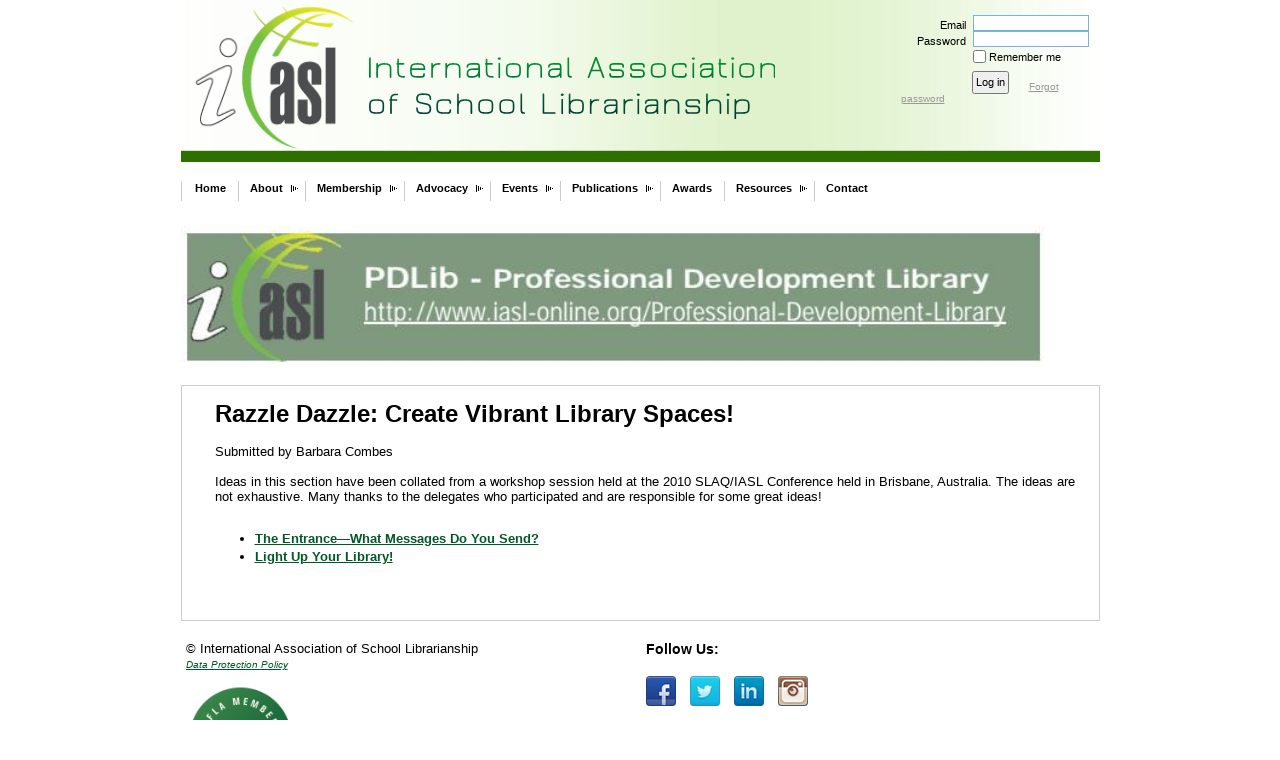

--- FILE ---
content_type: text/html; charset=utf-8
request_url: https://www.google.com/recaptcha/api2/anchor?ar=1&k=6LfmM_UhAAAAAJSHT-BwkAlQgN0mMViOmaK7oEIV&co=aHR0cHM6Ly9pYXNsLW9ubGluZS5vcmc6NDQz&hl=en&v=PoyoqOPhxBO7pBk68S4YbpHZ&theme=light&size=invisible&anchor-ms=20000&execute-ms=30000&cb=eecw2cwjdkv1
body_size: 49547
content:
<!DOCTYPE HTML><html dir="ltr" lang="en"><head><meta http-equiv="Content-Type" content="text/html; charset=UTF-8">
<meta http-equiv="X-UA-Compatible" content="IE=edge">
<title>reCAPTCHA</title>
<style type="text/css">
/* cyrillic-ext */
@font-face {
  font-family: 'Roboto';
  font-style: normal;
  font-weight: 400;
  font-stretch: 100%;
  src: url(//fonts.gstatic.com/s/roboto/v48/KFO7CnqEu92Fr1ME7kSn66aGLdTylUAMa3GUBHMdazTgWw.woff2) format('woff2');
  unicode-range: U+0460-052F, U+1C80-1C8A, U+20B4, U+2DE0-2DFF, U+A640-A69F, U+FE2E-FE2F;
}
/* cyrillic */
@font-face {
  font-family: 'Roboto';
  font-style: normal;
  font-weight: 400;
  font-stretch: 100%;
  src: url(//fonts.gstatic.com/s/roboto/v48/KFO7CnqEu92Fr1ME7kSn66aGLdTylUAMa3iUBHMdazTgWw.woff2) format('woff2');
  unicode-range: U+0301, U+0400-045F, U+0490-0491, U+04B0-04B1, U+2116;
}
/* greek-ext */
@font-face {
  font-family: 'Roboto';
  font-style: normal;
  font-weight: 400;
  font-stretch: 100%;
  src: url(//fonts.gstatic.com/s/roboto/v48/KFO7CnqEu92Fr1ME7kSn66aGLdTylUAMa3CUBHMdazTgWw.woff2) format('woff2');
  unicode-range: U+1F00-1FFF;
}
/* greek */
@font-face {
  font-family: 'Roboto';
  font-style: normal;
  font-weight: 400;
  font-stretch: 100%;
  src: url(//fonts.gstatic.com/s/roboto/v48/KFO7CnqEu92Fr1ME7kSn66aGLdTylUAMa3-UBHMdazTgWw.woff2) format('woff2');
  unicode-range: U+0370-0377, U+037A-037F, U+0384-038A, U+038C, U+038E-03A1, U+03A3-03FF;
}
/* math */
@font-face {
  font-family: 'Roboto';
  font-style: normal;
  font-weight: 400;
  font-stretch: 100%;
  src: url(//fonts.gstatic.com/s/roboto/v48/KFO7CnqEu92Fr1ME7kSn66aGLdTylUAMawCUBHMdazTgWw.woff2) format('woff2');
  unicode-range: U+0302-0303, U+0305, U+0307-0308, U+0310, U+0312, U+0315, U+031A, U+0326-0327, U+032C, U+032F-0330, U+0332-0333, U+0338, U+033A, U+0346, U+034D, U+0391-03A1, U+03A3-03A9, U+03B1-03C9, U+03D1, U+03D5-03D6, U+03F0-03F1, U+03F4-03F5, U+2016-2017, U+2034-2038, U+203C, U+2040, U+2043, U+2047, U+2050, U+2057, U+205F, U+2070-2071, U+2074-208E, U+2090-209C, U+20D0-20DC, U+20E1, U+20E5-20EF, U+2100-2112, U+2114-2115, U+2117-2121, U+2123-214F, U+2190, U+2192, U+2194-21AE, U+21B0-21E5, U+21F1-21F2, U+21F4-2211, U+2213-2214, U+2216-22FF, U+2308-230B, U+2310, U+2319, U+231C-2321, U+2336-237A, U+237C, U+2395, U+239B-23B7, U+23D0, U+23DC-23E1, U+2474-2475, U+25AF, U+25B3, U+25B7, U+25BD, U+25C1, U+25CA, U+25CC, U+25FB, U+266D-266F, U+27C0-27FF, U+2900-2AFF, U+2B0E-2B11, U+2B30-2B4C, U+2BFE, U+3030, U+FF5B, U+FF5D, U+1D400-1D7FF, U+1EE00-1EEFF;
}
/* symbols */
@font-face {
  font-family: 'Roboto';
  font-style: normal;
  font-weight: 400;
  font-stretch: 100%;
  src: url(//fonts.gstatic.com/s/roboto/v48/KFO7CnqEu92Fr1ME7kSn66aGLdTylUAMaxKUBHMdazTgWw.woff2) format('woff2');
  unicode-range: U+0001-000C, U+000E-001F, U+007F-009F, U+20DD-20E0, U+20E2-20E4, U+2150-218F, U+2190, U+2192, U+2194-2199, U+21AF, U+21E6-21F0, U+21F3, U+2218-2219, U+2299, U+22C4-22C6, U+2300-243F, U+2440-244A, U+2460-24FF, U+25A0-27BF, U+2800-28FF, U+2921-2922, U+2981, U+29BF, U+29EB, U+2B00-2BFF, U+4DC0-4DFF, U+FFF9-FFFB, U+10140-1018E, U+10190-1019C, U+101A0, U+101D0-101FD, U+102E0-102FB, U+10E60-10E7E, U+1D2C0-1D2D3, U+1D2E0-1D37F, U+1F000-1F0FF, U+1F100-1F1AD, U+1F1E6-1F1FF, U+1F30D-1F30F, U+1F315, U+1F31C, U+1F31E, U+1F320-1F32C, U+1F336, U+1F378, U+1F37D, U+1F382, U+1F393-1F39F, U+1F3A7-1F3A8, U+1F3AC-1F3AF, U+1F3C2, U+1F3C4-1F3C6, U+1F3CA-1F3CE, U+1F3D4-1F3E0, U+1F3ED, U+1F3F1-1F3F3, U+1F3F5-1F3F7, U+1F408, U+1F415, U+1F41F, U+1F426, U+1F43F, U+1F441-1F442, U+1F444, U+1F446-1F449, U+1F44C-1F44E, U+1F453, U+1F46A, U+1F47D, U+1F4A3, U+1F4B0, U+1F4B3, U+1F4B9, U+1F4BB, U+1F4BF, U+1F4C8-1F4CB, U+1F4D6, U+1F4DA, U+1F4DF, U+1F4E3-1F4E6, U+1F4EA-1F4ED, U+1F4F7, U+1F4F9-1F4FB, U+1F4FD-1F4FE, U+1F503, U+1F507-1F50B, U+1F50D, U+1F512-1F513, U+1F53E-1F54A, U+1F54F-1F5FA, U+1F610, U+1F650-1F67F, U+1F687, U+1F68D, U+1F691, U+1F694, U+1F698, U+1F6AD, U+1F6B2, U+1F6B9-1F6BA, U+1F6BC, U+1F6C6-1F6CF, U+1F6D3-1F6D7, U+1F6E0-1F6EA, U+1F6F0-1F6F3, U+1F6F7-1F6FC, U+1F700-1F7FF, U+1F800-1F80B, U+1F810-1F847, U+1F850-1F859, U+1F860-1F887, U+1F890-1F8AD, U+1F8B0-1F8BB, U+1F8C0-1F8C1, U+1F900-1F90B, U+1F93B, U+1F946, U+1F984, U+1F996, U+1F9E9, U+1FA00-1FA6F, U+1FA70-1FA7C, U+1FA80-1FA89, U+1FA8F-1FAC6, U+1FACE-1FADC, U+1FADF-1FAE9, U+1FAF0-1FAF8, U+1FB00-1FBFF;
}
/* vietnamese */
@font-face {
  font-family: 'Roboto';
  font-style: normal;
  font-weight: 400;
  font-stretch: 100%;
  src: url(//fonts.gstatic.com/s/roboto/v48/KFO7CnqEu92Fr1ME7kSn66aGLdTylUAMa3OUBHMdazTgWw.woff2) format('woff2');
  unicode-range: U+0102-0103, U+0110-0111, U+0128-0129, U+0168-0169, U+01A0-01A1, U+01AF-01B0, U+0300-0301, U+0303-0304, U+0308-0309, U+0323, U+0329, U+1EA0-1EF9, U+20AB;
}
/* latin-ext */
@font-face {
  font-family: 'Roboto';
  font-style: normal;
  font-weight: 400;
  font-stretch: 100%;
  src: url(//fonts.gstatic.com/s/roboto/v48/KFO7CnqEu92Fr1ME7kSn66aGLdTylUAMa3KUBHMdazTgWw.woff2) format('woff2');
  unicode-range: U+0100-02BA, U+02BD-02C5, U+02C7-02CC, U+02CE-02D7, U+02DD-02FF, U+0304, U+0308, U+0329, U+1D00-1DBF, U+1E00-1E9F, U+1EF2-1EFF, U+2020, U+20A0-20AB, U+20AD-20C0, U+2113, U+2C60-2C7F, U+A720-A7FF;
}
/* latin */
@font-face {
  font-family: 'Roboto';
  font-style: normal;
  font-weight: 400;
  font-stretch: 100%;
  src: url(//fonts.gstatic.com/s/roboto/v48/KFO7CnqEu92Fr1ME7kSn66aGLdTylUAMa3yUBHMdazQ.woff2) format('woff2');
  unicode-range: U+0000-00FF, U+0131, U+0152-0153, U+02BB-02BC, U+02C6, U+02DA, U+02DC, U+0304, U+0308, U+0329, U+2000-206F, U+20AC, U+2122, U+2191, U+2193, U+2212, U+2215, U+FEFF, U+FFFD;
}
/* cyrillic-ext */
@font-face {
  font-family: 'Roboto';
  font-style: normal;
  font-weight: 500;
  font-stretch: 100%;
  src: url(//fonts.gstatic.com/s/roboto/v48/KFO7CnqEu92Fr1ME7kSn66aGLdTylUAMa3GUBHMdazTgWw.woff2) format('woff2');
  unicode-range: U+0460-052F, U+1C80-1C8A, U+20B4, U+2DE0-2DFF, U+A640-A69F, U+FE2E-FE2F;
}
/* cyrillic */
@font-face {
  font-family: 'Roboto';
  font-style: normal;
  font-weight: 500;
  font-stretch: 100%;
  src: url(//fonts.gstatic.com/s/roboto/v48/KFO7CnqEu92Fr1ME7kSn66aGLdTylUAMa3iUBHMdazTgWw.woff2) format('woff2');
  unicode-range: U+0301, U+0400-045F, U+0490-0491, U+04B0-04B1, U+2116;
}
/* greek-ext */
@font-face {
  font-family: 'Roboto';
  font-style: normal;
  font-weight: 500;
  font-stretch: 100%;
  src: url(//fonts.gstatic.com/s/roboto/v48/KFO7CnqEu92Fr1ME7kSn66aGLdTylUAMa3CUBHMdazTgWw.woff2) format('woff2');
  unicode-range: U+1F00-1FFF;
}
/* greek */
@font-face {
  font-family: 'Roboto';
  font-style: normal;
  font-weight: 500;
  font-stretch: 100%;
  src: url(//fonts.gstatic.com/s/roboto/v48/KFO7CnqEu92Fr1ME7kSn66aGLdTylUAMa3-UBHMdazTgWw.woff2) format('woff2');
  unicode-range: U+0370-0377, U+037A-037F, U+0384-038A, U+038C, U+038E-03A1, U+03A3-03FF;
}
/* math */
@font-face {
  font-family: 'Roboto';
  font-style: normal;
  font-weight: 500;
  font-stretch: 100%;
  src: url(//fonts.gstatic.com/s/roboto/v48/KFO7CnqEu92Fr1ME7kSn66aGLdTylUAMawCUBHMdazTgWw.woff2) format('woff2');
  unicode-range: U+0302-0303, U+0305, U+0307-0308, U+0310, U+0312, U+0315, U+031A, U+0326-0327, U+032C, U+032F-0330, U+0332-0333, U+0338, U+033A, U+0346, U+034D, U+0391-03A1, U+03A3-03A9, U+03B1-03C9, U+03D1, U+03D5-03D6, U+03F0-03F1, U+03F4-03F5, U+2016-2017, U+2034-2038, U+203C, U+2040, U+2043, U+2047, U+2050, U+2057, U+205F, U+2070-2071, U+2074-208E, U+2090-209C, U+20D0-20DC, U+20E1, U+20E5-20EF, U+2100-2112, U+2114-2115, U+2117-2121, U+2123-214F, U+2190, U+2192, U+2194-21AE, U+21B0-21E5, U+21F1-21F2, U+21F4-2211, U+2213-2214, U+2216-22FF, U+2308-230B, U+2310, U+2319, U+231C-2321, U+2336-237A, U+237C, U+2395, U+239B-23B7, U+23D0, U+23DC-23E1, U+2474-2475, U+25AF, U+25B3, U+25B7, U+25BD, U+25C1, U+25CA, U+25CC, U+25FB, U+266D-266F, U+27C0-27FF, U+2900-2AFF, U+2B0E-2B11, U+2B30-2B4C, U+2BFE, U+3030, U+FF5B, U+FF5D, U+1D400-1D7FF, U+1EE00-1EEFF;
}
/* symbols */
@font-face {
  font-family: 'Roboto';
  font-style: normal;
  font-weight: 500;
  font-stretch: 100%;
  src: url(//fonts.gstatic.com/s/roboto/v48/KFO7CnqEu92Fr1ME7kSn66aGLdTylUAMaxKUBHMdazTgWw.woff2) format('woff2');
  unicode-range: U+0001-000C, U+000E-001F, U+007F-009F, U+20DD-20E0, U+20E2-20E4, U+2150-218F, U+2190, U+2192, U+2194-2199, U+21AF, U+21E6-21F0, U+21F3, U+2218-2219, U+2299, U+22C4-22C6, U+2300-243F, U+2440-244A, U+2460-24FF, U+25A0-27BF, U+2800-28FF, U+2921-2922, U+2981, U+29BF, U+29EB, U+2B00-2BFF, U+4DC0-4DFF, U+FFF9-FFFB, U+10140-1018E, U+10190-1019C, U+101A0, U+101D0-101FD, U+102E0-102FB, U+10E60-10E7E, U+1D2C0-1D2D3, U+1D2E0-1D37F, U+1F000-1F0FF, U+1F100-1F1AD, U+1F1E6-1F1FF, U+1F30D-1F30F, U+1F315, U+1F31C, U+1F31E, U+1F320-1F32C, U+1F336, U+1F378, U+1F37D, U+1F382, U+1F393-1F39F, U+1F3A7-1F3A8, U+1F3AC-1F3AF, U+1F3C2, U+1F3C4-1F3C6, U+1F3CA-1F3CE, U+1F3D4-1F3E0, U+1F3ED, U+1F3F1-1F3F3, U+1F3F5-1F3F7, U+1F408, U+1F415, U+1F41F, U+1F426, U+1F43F, U+1F441-1F442, U+1F444, U+1F446-1F449, U+1F44C-1F44E, U+1F453, U+1F46A, U+1F47D, U+1F4A3, U+1F4B0, U+1F4B3, U+1F4B9, U+1F4BB, U+1F4BF, U+1F4C8-1F4CB, U+1F4D6, U+1F4DA, U+1F4DF, U+1F4E3-1F4E6, U+1F4EA-1F4ED, U+1F4F7, U+1F4F9-1F4FB, U+1F4FD-1F4FE, U+1F503, U+1F507-1F50B, U+1F50D, U+1F512-1F513, U+1F53E-1F54A, U+1F54F-1F5FA, U+1F610, U+1F650-1F67F, U+1F687, U+1F68D, U+1F691, U+1F694, U+1F698, U+1F6AD, U+1F6B2, U+1F6B9-1F6BA, U+1F6BC, U+1F6C6-1F6CF, U+1F6D3-1F6D7, U+1F6E0-1F6EA, U+1F6F0-1F6F3, U+1F6F7-1F6FC, U+1F700-1F7FF, U+1F800-1F80B, U+1F810-1F847, U+1F850-1F859, U+1F860-1F887, U+1F890-1F8AD, U+1F8B0-1F8BB, U+1F8C0-1F8C1, U+1F900-1F90B, U+1F93B, U+1F946, U+1F984, U+1F996, U+1F9E9, U+1FA00-1FA6F, U+1FA70-1FA7C, U+1FA80-1FA89, U+1FA8F-1FAC6, U+1FACE-1FADC, U+1FADF-1FAE9, U+1FAF0-1FAF8, U+1FB00-1FBFF;
}
/* vietnamese */
@font-face {
  font-family: 'Roboto';
  font-style: normal;
  font-weight: 500;
  font-stretch: 100%;
  src: url(//fonts.gstatic.com/s/roboto/v48/KFO7CnqEu92Fr1ME7kSn66aGLdTylUAMa3OUBHMdazTgWw.woff2) format('woff2');
  unicode-range: U+0102-0103, U+0110-0111, U+0128-0129, U+0168-0169, U+01A0-01A1, U+01AF-01B0, U+0300-0301, U+0303-0304, U+0308-0309, U+0323, U+0329, U+1EA0-1EF9, U+20AB;
}
/* latin-ext */
@font-face {
  font-family: 'Roboto';
  font-style: normal;
  font-weight: 500;
  font-stretch: 100%;
  src: url(//fonts.gstatic.com/s/roboto/v48/KFO7CnqEu92Fr1ME7kSn66aGLdTylUAMa3KUBHMdazTgWw.woff2) format('woff2');
  unicode-range: U+0100-02BA, U+02BD-02C5, U+02C7-02CC, U+02CE-02D7, U+02DD-02FF, U+0304, U+0308, U+0329, U+1D00-1DBF, U+1E00-1E9F, U+1EF2-1EFF, U+2020, U+20A0-20AB, U+20AD-20C0, U+2113, U+2C60-2C7F, U+A720-A7FF;
}
/* latin */
@font-face {
  font-family: 'Roboto';
  font-style: normal;
  font-weight: 500;
  font-stretch: 100%;
  src: url(//fonts.gstatic.com/s/roboto/v48/KFO7CnqEu92Fr1ME7kSn66aGLdTylUAMa3yUBHMdazQ.woff2) format('woff2');
  unicode-range: U+0000-00FF, U+0131, U+0152-0153, U+02BB-02BC, U+02C6, U+02DA, U+02DC, U+0304, U+0308, U+0329, U+2000-206F, U+20AC, U+2122, U+2191, U+2193, U+2212, U+2215, U+FEFF, U+FFFD;
}
/* cyrillic-ext */
@font-face {
  font-family: 'Roboto';
  font-style: normal;
  font-weight: 900;
  font-stretch: 100%;
  src: url(//fonts.gstatic.com/s/roboto/v48/KFO7CnqEu92Fr1ME7kSn66aGLdTylUAMa3GUBHMdazTgWw.woff2) format('woff2');
  unicode-range: U+0460-052F, U+1C80-1C8A, U+20B4, U+2DE0-2DFF, U+A640-A69F, U+FE2E-FE2F;
}
/* cyrillic */
@font-face {
  font-family: 'Roboto';
  font-style: normal;
  font-weight: 900;
  font-stretch: 100%;
  src: url(//fonts.gstatic.com/s/roboto/v48/KFO7CnqEu92Fr1ME7kSn66aGLdTylUAMa3iUBHMdazTgWw.woff2) format('woff2');
  unicode-range: U+0301, U+0400-045F, U+0490-0491, U+04B0-04B1, U+2116;
}
/* greek-ext */
@font-face {
  font-family: 'Roboto';
  font-style: normal;
  font-weight: 900;
  font-stretch: 100%;
  src: url(//fonts.gstatic.com/s/roboto/v48/KFO7CnqEu92Fr1ME7kSn66aGLdTylUAMa3CUBHMdazTgWw.woff2) format('woff2');
  unicode-range: U+1F00-1FFF;
}
/* greek */
@font-face {
  font-family: 'Roboto';
  font-style: normal;
  font-weight: 900;
  font-stretch: 100%;
  src: url(//fonts.gstatic.com/s/roboto/v48/KFO7CnqEu92Fr1ME7kSn66aGLdTylUAMa3-UBHMdazTgWw.woff2) format('woff2');
  unicode-range: U+0370-0377, U+037A-037F, U+0384-038A, U+038C, U+038E-03A1, U+03A3-03FF;
}
/* math */
@font-face {
  font-family: 'Roboto';
  font-style: normal;
  font-weight: 900;
  font-stretch: 100%;
  src: url(//fonts.gstatic.com/s/roboto/v48/KFO7CnqEu92Fr1ME7kSn66aGLdTylUAMawCUBHMdazTgWw.woff2) format('woff2');
  unicode-range: U+0302-0303, U+0305, U+0307-0308, U+0310, U+0312, U+0315, U+031A, U+0326-0327, U+032C, U+032F-0330, U+0332-0333, U+0338, U+033A, U+0346, U+034D, U+0391-03A1, U+03A3-03A9, U+03B1-03C9, U+03D1, U+03D5-03D6, U+03F0-03F1, U+03F4-03F5, U+2016-2017, U+2034-2038, U+203C, U+2040, U+2043, U+2047, U+2050, U+2057, U+205F, U+2070-2071, U+2074-208E, U+2090-209C, U+20D0-20DC, U+20E1, U+20E5-20EF, U+2100-2112, U+2114-2115, U+2117-2121, U+2123-214F, U+2190, U+2192, U+2194-21AE, U+21B0-21E5, U+21F1-21F2, U+21F4-2211, U+2213-2214, U+2216-22FF, U+2308-230B, U+2310, U+2319, U+231C-2321, U+2336-237A, U+237C, U+2395, U+239B-23B7, U+23D0, U+23DC-23E1, U+2474-2475, U+25AF, U+25B3, U+25B7, U+25BD, U+25C1, U+25CA, U+25CC, U+25FB, U+266D-266F, U+27C0-27FF, U+2900-2AFF, U+2B0E-2B11, U+2B30-2B4C, U+2BFE, U+3030, U+FF5B, U+FF5D, U+1D400-1D7FF, U+1EE00-1EEFF;
}
/* symbols */
@font-face {
  font-family: 'Roboto';
  font-style: normal;
  font-weight: 900;
  font-stretch: 100%;
  src: url(//fonts.gstatic.com/s/roboto/v48/KFO7CnqEu92Fr1ME7kSn66aGLdTylUAMaxKUBHMdazTgWw.woff2) format('woff2');
  unicode-range: U+0001-000C, U+000E-001F, U+007F-009F, U+20DD-20E0, U+20E2-20E4, U+2150-218F, U+2190, U+2192, U+2194-2199, U+21AF, U+21E6-21F0, U+21F3, U+2218-2219, U+2299, U+22C4-22C6, U+2300-243F, U+2440-244A, U+2460-24FF, U+25A0-27BF, U+2800-28FF, U+2921-2922, U+2981, U+29BF, U+29EB, U+2B00-2BFF, U+4DC0-4DFF, U+FFF9-FFFB, U+10140-1018E, U+10190-1019C, U+101A0, U+101D0-101FD, U+102E0-102FB, U+10E60-10E7E, U+1D2C0-1D2D3, U+1D2E0-1D37F, U+1F000-1F0FF, U+1F100-1F1AD, U+1F1E6-1F1FF, U+1F30D-1F30F, U+1F315, U+1F31C, U+1F31E, U+1F320-1F32C, U+1F336, U+1F378, U+1F37D, U+1F382, U+1F393-1F39F, U+1F3A7-1F3A8, U+1F3AC-1F3AF, U+1F3C2, U+1F3C4-1F3C6, U+1F3CA-1F3CE, U+1F3D4-1F3E0, U+1F3ED, U+1F3F1-1F3F3, U+1F3F5-1F3F7, U+1F408, U+1F415, U+1F41F, U+1F426, U+1F43F, U+1F441-1F442, U+1F444, U+1F446-1F449, U+1F44C-1F44E, U+1F453, U+1F46A, U+1F47D, U+1F4A3, U+1F4B0, U+1F4B3, U+1F4B9, U+1F4BB, U+1F4BF, U+1F4C8-1F4CB, U+1F4D6, U+1F4DA, U+1F4DF, U+1F4E3-1F4E6, U+1F4EA-1F4ED, U+1F4F7, U+1F4F9-1F4FB, U+1F4FD-1F4FE, U+1F503, U+1F507-1F50B, U+1F50D, U+1F512-1F513, U+1F53E-1F54A, U+1F54F-1F5FA, U+1F610, U+1F650-1F67F, U+1F687, U+1F68D, U+1F691, U+1F694, U+1F698, U+1F6AD, U+1F6B2, U+1F6B9-1F6BA, U+1F6BC, U+1F6C6-1F6CF, U+1F6D3-1F6D7, U+1F6E0-1F6EA, U+1F6F0-1F6F3, U+1F6F7-1F6FC, U+1F700-1F7FF, U+1F800-1F80B, U+1F810-1F847, U+1F850-1F859, U+1F860-1F887, U+1F890-1F8AD, U+1F8B0-1F8BB, U+1F8C0-1F8C1, U+1F900-1F90B, U+1F93B, U+1F946, U+1F984, U+1F996, U+1F9E9, U+1FA00-1FA6F, U+1FA70-1FA7C, U+1FA80-1FA89, U+1FA8F-1FAC6, U+1FACE-1FADC, U+1FADF-1FAE9, U+1FAF0-1FAF8, U+1FB00-1FBFF;
}
/* vietnamese */
@font-face {
  font-family: 'Roboto';
  font-style: normal;
  font-weight: 900;
  font-stretch: 100%;
  src: url(//fonts.gstatic.com/s/roboto/v48/KFO7CnqEu92Fr1ME7kSn66aGLdTylUAMa3OUBHMdazTgWw.woff2) format('woff2');
  unicode-range: U+0102-0103, U+0110-0111, U+0128-0129, U+0168-0169, U+01A0-01A1, U+01AF-01B0, U+0300-0301, U+0303-0304, U+0308-0309, U+0323, U+0329, U+1EA0-1EF9, U+20AB;
}
/* latin-ext */
@font-face {
  font-family: 'Roboto';
  font-style: normal;
  font-weight: 900;
  font-stretch: 100%;
  src: url(//fonts.gstatic.com/s/roboto/v48/KFO7CnqEu92Fr1ME7kSn66aGLdTylUAMa3KUBHMdazTgWw.woff2) format('woff2');
  unicode-range: U+0100-02BA, U+02BD-02C5, U+02C7-02CC, U+02CE-02D7, U+02DD-02FF, U+0304, U+0308, U+0329, U+1D00-1DBF, U+1E00-1E9F, U+1EF2-1EFF, U+2020, U+20A0-20AB, U+20AD-20C0, U+2113, U+2C60-2C7F, U+A720-A7FF;
}
/* latin */
@font-face {
  font-family: 'Roboto';
  font-style: normal;
  font-weight: 900;
  font-stretch: 100%;
  src: url(//fonts.gstatic.com/s/roboto/v48/KFO7CnqEu92Fr1ME7kSn66aGLdTylUAMa3yUBHMdazQ.woff2) format('woff2');
  unicode-range: U+0000-00FF, U+0131, U+0152-0153, U+02BB-02BC, U+02C6, U+02DA, U+02DC, U+0304, U+0308, U+0329, U+2000-206F, U+20AC, U+2122, U+2191, U+2193, U+2212, U+2215, U+FEFF, U+FFFD;
}

</style>
<link rel="stylesheet" type="text/css" href="https://www.gstatic.com/recaptcha/releases/PoyoqOPhxBO7pBk68S4YbpHZ/styles__ltr.css">
<script nonce="Q9Q7qH99RH5j23RhDc-m0w" type="text/javascript">window['__recaptcha_api'] = 'https://www.google.com/recaptcha/api2/';</script>
<script type="text/javascript" src="https://www.gstatic.com/recaptcha/releases/PoyoqOPhxBO7pBk68S4YbpHZ/recaptcha__en.js" nonce="Q9Q7qH99RH5j23RhDc-m0w">
      
    </script></head>
<body><div id="rc-anchor-alert" class="rc-anchor-alert"></div>
<input type="hidden" id="recaptcha-token" value="[base64]">
<script type="text/javascript" nonce="Q9Q7qH99RH5j23RhDc-m0w">
      recaptcha.anchor.Main.init("[\x22ainput\x22,[\x22bgdata\x22,\x22\x22,\[base64]/[base64]/[base64]/[base64]/[base64]/UltsKytdPUU6KEU8MjA0OD9SW2wrK109RT4+NnwxOTI6KChFJjY0NTEyKT09NTUyOTYmJk0rMTxjLmxlbmd0aCYmKGMuY2hhckNvZGVBdChNKzEpJjY0NTEyKT09NTYzMjA/[base64]/[base64]/[base64]/[base64]/[base64]/[base64]/[base64]\x22,\[base64]\\u003d\\u003d\x22,\x22HC53wpo9TsKFbMKtKQDDj3/DrMKULsOVasOvWsKmZmFCw6E4wpsvw6lbYsOBw7zCt13DlsOYw43Cj8Kyw47ClcKcw6XCicOUw6/DiB5vTntqY8K+wp4yX2jCjTbDsDLCk8KmEcK4w60ZR8KxAsK6Q8KOYF9SNcOYMkFoPxDCoTvDtB57M8Ovw5vDtsOuw6YqO2zDgGw6wrDDlC3Co0BdwpjDssKaHB3DuVPCoMOAKHPDnkzCmcOxPsOsRcKuw53Dm8KOwos5w7zCk8ONfB3CtyDCjV/Ck1Npw6TDmlAFRUgXCcOpd8Kpw5XDnMKUAsOOwpoiNMO6wo/DpMKWw4fDrMKEwofCoDTCkgrCuGlbIFzDoB/ChADCmcOrMcKgTnY/JUHCisOIPXnDgsO+w7HDrMOrHTIIwoPDlQDDnMKIw65pw78kFsKfHsKAcMK6BhPDgk3Cs8OOJE5Cw6lpwqtHwqHDuls2YFc/P8Ofw7FNWhXCncKQecK4B8Kfw7JBw7PDvArChFnChRvDtMKVLcKMLWprEDJadcK8PMOgEcOZA3QRw6/Ckm/DqcOsXMKVwpnCtMOXwqpscMKiwp3CsxnCusKRwq3CjgtrwptRw5zCvsKxw5LCrn3DmxI2wqvCrcKxw6YcwpXDgjMOwrDCsHJZNsOMCMO3w4dew6d2w57CkcOEAAlQw5hPw73CkFrDgFvDoV/Dg2wTw5diYsK8dX/DjDw2ZXIxR8KUwpLCojp1w4/DgsOlw4zDhFNzJVUMw4jDskjDu0s/[base64]/[base64]/Csm8RXsKsRTMmw7DCsRxGacOowqbChUfDszwcwqZewr0zME/CtkDDnWXDvgfDqlzDkTHCpcOwwpIdw5NOw4bCgllUwr1XwoHCjmHCq8K/w7rDhsOhUcOiwr1tKjVuwrrCnMOIw4E5w6PCosKPESXDihDDo3LChsOlZ8Ozw5h1w7hqwoRtw40Jw4ULw7bDs8KWbcO0wqDDgsKkR8K4c8K7P8KhIcOnw4DChnIKw64Iwp0+wo/DhH/[base64]/CpcOQw6BXwq/[base64]/CsMOgwqw8H3LCosO8RTDCgB9LwrrCiGHCmWjDq00gwqPDlQ7DhDFzCCJEw5LCkD3CusK4dhFGT8OWD3rCg8O9w7bDjmrDm8KuXk1Rw6Bmw4dPXw7CnSjDtcOhw78/w47CoB/[base64]/ZSQxSx0uW8KewqNvwp1yND8Dw5jCkjgFw5HDl2Z1wqwBJELCj3FSwprCk8KPw5l5OUTCumXDhcKDNMK1woTDh2UzEMKnwqXDoMKFJmkpwrnCrcOLUcOtwrjDlijDoFA/EsKEw6fDl8OJUMOEwppJw70+DDHChsKtOhJODzLCrmLDsMKnw5XCr8Ojw4nCr8OEdcKewo3DnjXDmV/DiWlBwrHDp8KlH8KIUMKINXsvwoUywoI6fhnDgjcrwpvCuXbCqh1GwpzDr0HDl0gewr3CvyBRw6Ihw4bDog/[base64]/ChsO1wqA8w6bDu8KMwo/CgMKjw6vDtMOsw41Lw7jDr8OmckhgScKmwpXDocOAw7RSFBUwwqd4ZQfCkR/DosOxw6jCp8OwTMK9VlDDkmUPw4k+wrFUw5jCvhjDsMKiam/Dux/DhcKywq7CuUXDkB3DtcOUwqFdayvDr25owr19w7Bnw5NvK8OWLSZXw7nCssK4w6DCvX3CgwjCoX/CgGPCuQFJWsONX2FnD8K5wojDggM7w4XCpCnDt8KnBsKkM3nDrcK1w77CmyfDkT8Cw7HDiCFLcRRVwodIDMKtOcK5w6jCvk3Cg2TCl8KiXsK/GSpLSSQkw4rDj8K4wrHCg21CTwrDrhQIXMOEUjExYgXDpxnDjwYmw7c9w44BbsKxwrRFw5gewr9GUsOBX0U0AAPCkVPCrzkRQjo1f0fDoMK4w7k9w4zDhcOow652wrXCmsKpKUVawqXCvQbCjUtpa8OXLcOUwqrDm8Kyw7HCgMKmCw/DnsOTairDg2R3aXRMwqltw44Uw7nCgsKcwofClMKjwqhQbBzDsBoJw5bCjMK1fGRYw60fwqB/w5LCqcOVw7LDr8OfPi9zwq9swoB8Z1HDu8K9w5F2wpZcwrI+WxTDgMOpcxc1VQHDqcKCT8OuwoTDrMKGacKWw6B6M8KwwrpPwp/[base64]/[base64]/CtcKLwpsDwpLDnVbDrjp7wodFT8Kxw5XCvk3DlsKHwrfDucOAw74cCsOZwrk4G8KnYMKiRsKRwpPDvix5w58Ialo2AV5kVBnDu8OiN1nDjcKpfcOLwqbDnAfDqsOkLU0jA8K7YxUQF8OkPTbDmhoBGMKTw6jCn8KoGX3DrELDnsOXwp/CgMKqI8Krw4jCoF7CgcKJw7lqwr0uCTbDrBo3wphXwrFuLh1wwpfCt8KBTcOBSHbDtU4LwqvDo8OCw7rDjGdcw5HDu8KocMK9Vhx9ejnDoCQUWcKJw77DjGAKa01mRFrDiGvDvQdLwoBGKEfCkjXDv3B5H8O4w5nCuV/Dn8OmY1xBw4JjWDxdw5zDusOIw5gPwqUgw6xHwqvDkxQUd1PCh0ghbMOPBsKewqDDvB/CsjrCuQoNScKlwqtEVRjDkMOQw4HCpXfCr8KNw5HCiGZbOArDoAHDgsKRwrVbw5/Cj04ywqvCoFt6w57DhVFtFsOFRsO4OcKUwp0Iw5XCocObbyXClhjCjjvCjXPDm3rDtl7CnTLCtMKVPsKNBcKUBMKzY1jCkSBiwrHCnzUeNllCLSzDkUXChjjCssKdZE91wpJewp9xw7TCs8OTWXs2w7HDuMK+wpbDr8OIwpHDl8KhIkfDhhNNE8KLw4/CsWUtwpMCckXCljQ1w6fCkMKVVS7CpMK/fsOow5vDszIzM8OIwpzCnjlDP8O4w6Esw7Fjw4XDtiHDrxoJHcOAw6Quw6U7w6YpU8OAairCnMKXw6MLXsKHT8KgDU/[base64]/CulprXh/[base64]/CtMKww70DF2IMw77DqXnChMKMwrExXcOxYMKBwqPCq1bDncOAwqF8wqo7HcOaw4QPQcK5w6bCssKdwq/CrVnCn8K+wrVJwqFkwrltXMOtw5Z2w7fCuiF7JG7Dk8OEw74APSITw7XDnQ/[base64]/Chl3CqMOoccKiIMKyw6zCn8KQB2FtwrzCoMKmCcKdEgbDjHrCpMOIw4cPJzHDmwfCr8OSw7/DnEwEacONw5saw5Eqwo4WPhlNAhMYw4DDhCQJDsOUwoNNwppGwq3CuMKew7LCpXMuwpQYwqA9Y2JUwqR6wrBCwqHDpD0Ow77CjMOKw5Bma8OndMOAwqM8wpPCribDiMORwqHDrMKFwoVWesOKwrheLcOgwq/[base64]/CkmAMWxdEYCHCjV7CocKfYwQlwpjDlGZCwqPDrsKVw6zCqcOyHlfCpSnDoyvDiGJXIsKHKhB/wpHCnMObUsOtG2QtVsKYw7wyw6LCgcOYUMKAWFbDnjHCvcKWO8OYHMKZw4Iyw7vChW8RSsKOw48MwoZ2w5duw5xOw4cOwr7DocO3WnbDjUtfZSfCkn/CjAE4cX4BwoEHw63DkcOWwpACWsKuEEJkIsOqN8KtcsKOwoF9w5N1dsOaRG1OwofCscOpwr/Duip2dXrCmTpRI8KLSjnCkFXDlXHCosKUVcO9w5HCpcO7ZcOieWLCrcONwpxVw4YOasORwpXDvX/ClcK+dCl5wpYfwq/CuwzDq2LCl3UDwqFkAhPChcOBwrjDqcKMbcOdwqHCtA7Djjt/[base64]/DkMOHw4HCrsOTw4FKwpjDlsOlw5bCh8OnY1hpLsKGwphWw6XCvWFmUjjDqVEnQMOjw4rDmMKEw5wtWsK1ZcKASMKXw47CmCp2H8Odw43DoXnDnsOsZjtqwoHDlBEzN8OxfVzCn8KLw4Edwq57wp/DoDF0w6DDs8OPw5vDuWROw4jDj8KbKDpDwqPCosKPDcOGwqBLbEZEw5wqw6HDiksAwpPCpigCcR7Dl3DDmyHDhcOWJMOUwpIeTwrCs0HDmg/Cjj7DnXszw7dTw6RNwoXCrQ3Dmj/ChMOpb2jDkWbDtsKsKcOYOR1nDmPDhCgzwqvCucO+w4rCksO5w6vDkWnCqlTDoEjCkxHDksKGe8KmwrQjw61sVX0owrfDl0ocw78gCwVHwpNpWMKQKAfDvHJWwqJ3V8KVNsOxw6Yhwr/CvMOTI8OLB8OmL0Fow4nDsMKLaktmesODwpxpwr3CuHPCtX/DpMKUwq8QeDw7VHc5wqRzw7AIw6JBw5doE0xRY0TChi0Fwqhbw5Vzw6DCncO1w4DDnwzCtMKlFTzDmS/[base64]/DqVVQw5A3D8O6w7bCgcOUVxAaw6zCocO+NsKydVwdwqM8XMO4wrtKCsKGNMONwp4Qw6PCqmIvfcK0P8KiK0bDiMOyUMO7w6LCiiAPKSFUCBsuKghvw73DnSYiYMOjw4DDvcOww6HDlMObZMOkw5DDj8Ovw4XDshY8dMO3cQDDhMORw41Rw6nDu8OiJcK/Zx7DvhzCmGtIw5XCiMKCw412Nm0sYsODMGHCqMO9wrrDoExof8OoQSPDm3tWw5DCn8K8QQbDum0Ew4DDjw7DhTYKf1PDlk4mHQJQFsOVw67Cgz/[base64]/[base64]/CogpSwrvDmwTCv2o2QWpsw6rDpHElfMKpwqcaworCugYVw6/DmFJ0bsKQbcKRGcKtL8KZYx3Dtz9FworCqjrDkjo3c8KSw5IRwo3DoMOXasOJC2bDqMOcZMO8dsKKw73DrsO/[base64]/DgGrCmRrChTDDhMOKD8OZwr/CicOnwqLDncOXw6PDklYsccOleULDowAww7jCrEh/w4BIO3vCgg7CoVzCp8OmQ8OqF8OiUMOgZzAMAHktw6ogIMOCw57DuUwUw5Bfw4TDpMKdOcK+w4hswqzDhinCg2EGUlDCkmnCsz5iw7F4w4ILQnXCocKhw57CnsKLwpQqw6rDn8KNw5dswrJfRcK6IcKhS8K7bsKtw5DCpsOYwojDq8K5BR02DHojwo/DsMKNVl/Cl3c/KcOxOsO8w5nCpsKPBcOeUcKEwpTDs8OywrvDjsOXCzRRw6pmwpAYOsO0IMO5JsOmw6NHKMKRCk7Cvn3DncK/wpcsckbCghDDqMKAMMO+asKnCMOcw4IAXMKlYW0YQQHCt2/CmMOfwrRODAHDkTNfVydEUBEEZMO7wqTCv8OuQ8OnU3lpEkXCmMOIasO0MsKdwrkaQcOEwpd7F8KGwqYuFSMkL3MHenoJEsO/MwnDq0/CsChOw6FYwpfCq8OyEm8Ow7deacKfwpzCjcOcw5fCgsOcwrPDvcOEHcOVwokewp/[base64]/Dr8Onw6tEwqrCskozNWdawq3Dp0jCoE1jO2BDPMOmFsO1ZFLCncOSYEQbZiTDt2DDisOvw4Z3wpDDn8KVwrQZw7cVw67CiB7DksKOV3zColLCtU8ywo/[base64]/Du8OJw5fDssOiQMOuFnfDs8KDR0lwPsKaw4xRNkrDr2ZsKsK+w7fCpMOJScOzwqDCg1LDu8OCw6Y/[base64]/DocKCwqpBRMOpOy0RwrNbw6rCr8KMQigKBioOw4ZYwoACwoXCi3HCm8KQwpY0A8Kewo/CnVXCuT3Dj8KnZT7DjgZLJTDDocKfQiEcZx/DpMKHVhl8TsO8w7pRA8OFw7PCrS/DlU5bwqFQJVtCw5sdVVfDqmXDvgrDmcOFwq7CvgEoYX7ConARw5jCpcOBUGBEQFfCtBUNV8KHwpTCmnfCpQDCkMOewr/[base64]/Cn3HDjTQXB8K/w59Ewogiwp/DiMOTw4kcBmDDhsKlKW3Djh0FwqYNwqXCr8K7IMOuw4JIw7nCikBjWsOfw7vDpWPDvDrDi8K0w65gwoZGEFdCwoPDqcKXw7zCr0NJw5nDucOIwq5lWQNFwrvDpBfCnD5yw7nDuiTDkjhxw6DDmUfCo1AXw4nCgzDDhsOuDMOWXMKewo/DnBzCksO9DcO4c3ZkwprDv3DCg8KEwqjDtsOcZcOdwq7DoHxPCMKdw4fCp8OceMO/w4HCgMOINMK1wrFjw5x5YxMXe8O3NcKow59bwqk4wrhCT3BSJlnCmUPDp8KXw5dswq0Dw53DlncGf3PCoWJyNMOELQRyRsKbZsOVwoHCh8O7w7DDhFI3F8OzwqXDh8OWSgXCjwMKwp/DmcOWQ8KJOmsAw5zDvnwZVDc0w4sUwp0aLMOkUMKdGArCj8KaWGDClsO1JmzChsOvTw8IKytdJMOTwr8NFihNwop4KjbChUkpCSdZWCURfDPDr8Ozwo/[base64]/CkcKBesKnw5/ClDpnwo5aVSwFayTCo8OCw5FTwrDDl8KfMlRXMsKOaB/DjW3DscKJem1bDynCo8O6IFhXYyITw5Myw7jDixXDhcOdCsOcZlLDl8OpZSjCj8KoXRQvw7nCmV7DtsOvw6XDrsKVwoYew5rDiMObeS7Dk3TCi39Ewq8TwoPCkhFqw4vCiBfDjwRgw6bCjzkFF8Opw5fCjQrChj5MwpQKw7rCjcKOw79pElFyDMOzLMK7JsOOwp8Dw7/[base64]/woTCjUFEwr3ChMK9DMOww5U7w4PDiVrDi8KGw6TClMKVdhTDpjbDtsOCwrkyworDv8O8woV0w5drP1HCohrCikXCrsKLZ8KzwqQ6bz7Dg8Ovwp96Fj3DtcKMw6bDviTCvMODw5/[base64]/HMOxwq8hdsKYeMOYw5Nfw64wSRk9BBYnKsKWwoXCjAbCk1AGDk3Dv8KJwrnDssONwpXChcKuFiM/w4kCB8ODA1TDj8KEw7F8w6jCkcOcJMOhwqTCq34hwpvCqMOSw6RlP0hlwozDuMKvWQEnYHrDksOqwrrDig5zHcKNwrfDu8OIwrjCr8KaHS3DmUbDgMO/PMOyw45iUFcGTx/DuWYhwqzCkVpnbcOhwrTCrMOJTAsbwrZiwq/[base64]/fUfDmMK0KlPDjcOxfMKKYSDCuCdtw79bwpDCkWMmMcOHbUYEwp0yLsKow4vDjQfCvlzDtirCiMOIw4/DlMKEV8OAfWtGw5BQVl9jUsORS3nCgMOUIsKDw48jGQvDgmElT0fDmMKPw60rEMKSVHNUw6wtwpEtwq5uw6XDi3XCusKMLTgWUsO0S8ObeMKCfWBHwoDDmGhLw7s9XQbCu8O9wr4ldRF2w5UIw5PCjMKkA8KpHgkSRH/Cu8K9bcOkS8OpSCoDE2TCtsKZYcK0wofCjT/DjyACWyXCrSU9Zi9sw63DpWTDrj3DsgbCpsOcwpPCi8OsFMOkfsOnwqo0UHllfMKDwozCjMK8QMOxD0FgOMOsw7RHw4LCtmNBwobDvsOuwrgewoh+w5/DrgXDg0LCpHPCrMK+TcKDVQ19w5XDnX/DuQQqV17DnCzCtMOSwoHDrMOEckliwoHDpMK8bE/Di8O+w7ZRw5p6dcK7H8OjK8Kyw5dDS8O7w75Uw5TDm2NxMSp3A8O9wphMIMOZGGUmPwN5cMKZMsOOwqsdw60tw5NUfMOeE8KAI8OMTkDCvCZ2w4ZZw43CscKQTEh/dsK7wrcbJUHCtGPCqjzDs2BANCjCjyczZcKBIsKpX3PCsMKjw57CjEfCpMOqw4Nkaxdawp5yw5vChG1Xw4fDlVkOdwPDl8KFMBxHw5sfwpslw4/[base64]/DpyYew5B4w7lywrNGfQYrEcKMfhtJw6FDEg7CiMKpFDfCicOJTcKQecOYwo/CicK/[base64]/Do8Kgw6XDpMKKcXpcfsOiw7w5RXYnw5jDrQpMMsKYw77Do8K3X0bCtgJdHkDDgETDg8O6wojCoR/Dl8Odwq3CtDLCvhbCqBweTcO7SVAAOh7DlCUFLGhZwo7DpMOyFjM3cz3Dt8OVwoouDzMGfCzCnMOkwqnDqcKEw5vCqCrDnMOBw4TClVhbwr/DpcO/wpfCisKST2PDqsKxwqxNw4UTwrTDlMO9w59fw45+Dlp1UMOuRx/CqAPCrsO7f8OeLMKfw5LDksOCF8OPw50fDsOeEh/CpQ8owpYsAMOmR8KJWEoZw5Y8OcKgClfDjsKKJTHDnsK7FMOGe3DCpH1oBjvCvSPCvGRqBcOCXVtRw7PDkRHCscOHwqIgw7JkwqnDrsOKw4cYQF7DosOrwozDgGPDrsKLTMOcw7DCkxzDj17Dt8OGwojDgBoIRMKgeCTCuRPDjcO3w5nDojg4KkLCpEjCr8OhV8Klwr/DjzTChVzCoCpTw4jCncKSXE3ClR03PhXDuMOaC8KyMljCvjnDiMKYAMOyGMOmwo/DqXkDwpHDs8OzAnQKwoXCpBzDmmBSwq8Vw7LDuXBSDSnCjg3CthocK3rDry/DjXjClTXCnikSGyBnDFnDiyMZCGgaw79LccOLX38/[base64]/DrcKzDsOHwrY4w6bDiFNnw5VdTsKawo4FeDBow4FRT8Ocw44AJcKrwqXCrMOpw5cHwokKwqlCQk4cPsOxwoEYRsOZwpfDhMKHw7MBFsKrBzMhw4khTsKXw5bDtmoJwprDoH4jw5Adw7bDnMO/wrrCisKKw7fDlk91wobCrmMgKSLCg8Oww5ckCnJ1CknDkSbCo3Z/w5cnwrPCikt+woLCjzLCpXPClMKdPx/DkUHDqy0TTAjCssKoQmFKw5/DmAnDj07DmA5ww4XDtMKHwqTDnjkkw7ADE8OgEcOBw6fCmsOAV8Kua8Ojwq3DrsOiGMOgPMKXWMO0wpzDm8Kmw4c6wp7DoSo+w6VCwoEwwrktwrrDi0vDvD3DjcKXwrzCgnoGw7DCvMOwImhAwoXDpW/CtCjDh0bDvWBWw5Aww54vw4gFTgxpHUBYIcOVCsOCw5ktw4PCo0tqKCApwoPCtcO/a8O4WVVbwpfDssKcwoHDtMOYwq0Rw4jCj8OGJsK8w57CiMOuNi4/woDCrFHCgBvChXPCvg/CmlPCnn4nW3kiwqJswrDDihVOwonCpMOewprDjsOmwpsgwrE4NMOfwoVRB1kqw6JCDMK1wr9tw5UdJCALw4YiQgjCu8K6OiZXwpPDhy3DpcKEwqrCpsK0wqvDs8KgG8OZbcKXwrYVDRhGNSnCn8KKbsOWQsKocsKgwprDsCHCqQ3DpVFaUXBzP8KJVG/Cgz/DgV7Dt8OXN8KZAMKvwrcOd2rDucK+w6zDoMKYPcKZwpN4w6zDvWzCkwxeNlk6wpDDosOVw6/CpsOVwqg6woRFO8KsNXTClcK1w6IxwojCkVHCql8aw6fDjX4UJ8KSwq/Ct1lhw4QhIsK8woxkMh0oXTNhPcKKfEc2YMOZwo4NQltow5tywoLDuMKiKMOWwpXDtRfDtMKwPsKHwpc7QMKMw5pFwrkDUcOXYcKIRzzDuzXDlFjDjsKdasKIw7sFasKIwrQuCcO+dMKPGB7CisOKWz3Chh/DqcK0axPCtQ5HwqoCwrHCpMOTGgPDvsKZw7RGw77CuVXDgiHCjcKCKw15ccKGbsK8wo/DmMKQQsOGXxpNPgs8wqzDtmzCocK1wrvClMKiUcKhCRrCkxJ4wrzCmcKbwqnDjsKLNjfCnEEwwp7Cs8KCw6h2YRrCsyIzwrB/wrrDqy1mNcOcXR/[base64]/[base64]/[base64]/DqjnDu8KzPg/DjzHCjSnDljVjwr9YwopmwpjDtGYawrrCkVhWwrHDmUrCkA3CuB3DvcKQw6Aqw7/DoMKnLBHCvFbDjwZOU2fCu8OvwpzDrsKjRcKLw6ZkwpPCgzg4w4bCn3lZasKTw4TChcKBK8KbwoY4w5jDnsOnZcKiwrDCpRTDh8O/[base64]/ClsOeWmVBSwTDm0coGsOMCVPChD0/wpjDs8ObT8Opw5bDh1DCl8KGwoJNwqpqa8KNw73Dk8Ofw55rw5DDpsOAwqjDnAfCsTvCkWnCncK1w6fDkF3Co8KuwoHDjMK2fkpIw6ZDwqMcTcOYQTTDp8KYIRPDiMOhC0TCuRzCu8K3LMOZO2krw43Drl0Jw7cZwo8FworCtg/[base64]/DoBsVw4ZrwolkfVUmTcKCPMONDsOreMO+bsOxwqfChA3ChMKgwqkLScOlOsKwwqcgLcKNZcO4wrXCqwc9wrclYjPDt8KPYcOxMsOtwr1Xw6PCosOkPh9LI8KYMMOOa8KAM1BaG8Kzw5PCrB3DosOjwrNMMcK+Cl80NMO1wpLCgMOgbcO/w50vP8ODw5cxU07Di0TDpcO/wpJkc8Ktw6hoOSt3wp8SAsO1GsOuw6IxYsK1MDQvw4/CosKBwrEqw4/DgcKsHWjCvCrCmTcWdcKQw4BwwrDCk0otTkUyO31zwqguHW5dCcO+P1U8ElrCisK9D8OWwp/[base64]/Dt8KtEcKpw74JUMK7wqPDhkvCgMKiF8KCw6I9w6nCjBZ/chTCrcKoD1RLEsOIDhVHECjDjCzDh8O5w5/DhSQVZD07cwrCo8OYTMKIazE5wrc3MsOLw5l0DMO4M8OwwpZkPF95w4LDvMOAWxfDmMKpw5VQw6zDt8Ktw4TDn0vDvMOJwo5nKcO4bgbCtcKgw6/[base64]/E27Ct8K3LMOjw6gCw717VFgaw6ISBAfCgcK0w5/DokJiwo1YacK3HMOROcKGw4sVCnApw77DjcKHIsK+w6LDssOoYFZ1UMKOw7vDtcKkw7HChsO6QG3CocOsw5zCvWDDui/DnisbDyPDh8OFwq8JGcKww69YNMOFT8ONw6oKSWPCnFrCokHDiTjDo8OYAQ/DuQQqw5HDnxrCpsOLIUhFw7LCtMO5wr8Xw41lV3xPUkRTIsKxwrxLw5FKwqnCoBVtw4Y/w5lfw5Y7wq3CgsK1N8OiBC9eLMK4w4UNGsOkwrbDqsOGw5kBIsOqw7wvNhhGDMK9ZkHDtcOvw7FXwodqw4DDu8K0C8KEUErCucO4wrc9F8OtWiB5OcKSQwUjPEhhccKmb3TCuC/[base64]/Dpi5nwrPDrMKtVXNlwpPChm4Bw6nCqHjDqsONwotMOsOSwqsdTcKxN0jDnG5XwqFEw6oTwoLCjC3DicKOJk3CmhHDiR/ChgzCg056wr87QGbCkGHCpE1RKcKUw7HDqMKqJTjDiRdUw7vDkcOiwo1cCnHDscKzGsKPOcO1wq5kGE/[base64]/DgGpDw7Bka8KBH27DmzIeaUHDucKKdXNwwqZEw5VQw60twohwZsKOKMOaw4wzwpEkF8KNWsOawpE7w7zDoVpzwql/[base64]/Do3PDkQw4anfDu10KwrHCmX3Ds8OTKGjDu3Abw6o4CG/CpsKcw4hRw7PChgAOFCUWw5oAVcKIQk7CtMOgwqESZsKSR8K/wo5ew6l0w7gEwrXCjcK5VGTCrR7Dp8K9e8Kmw6VMw6PCrMO2wqjDuQzDggHDnTE/H8KEwpgDwoU5wpxUWcODecK/w4zDv8KuR0zCjgTCisK6w7jCqGPDssKJwoZzw7ZvwqEFw5hXWcOjAErCiMO9OBMMAsOmw64HWUNiw44uwqLDtmhNbcKNwrclw4JSNMOpWMKVwrnCgcK/alXCvzrCk3zDpcO5acKEwpsGHgjChzbCgcOtwrnChsKBw7zCsFrCosOuwo3DjsKJworCtcOgE8KvREANGhbCh8O+w4vDnjJPUBJzFMOoFR0dwpfDqCPCnsO6wr/DrcOrw57Drx7CjSNew7/CgzbDklg/w4zCrMKAd8K7w7fDu8OKw6k9wqV8woDClWosw6d6w4lMVcK0w6HDs8OEKMOpwpjCqBTCvsKow4TCrcKZT17CrcOuw5Ycw5pmw7ECw5gcwqLDglbCnsKMw6/Dj8K8wpzDjMOAw680wpHDiybDjX8Wwo/CtijCg8OLIV9JTC/DlFjCojYmAG9JwobDhsOQwpDDvMOdBsO5LgIsw4Zzw5Rlw57Dk8Ksw41bEcOWRW4RMMOWw703w7EBYTN2w64rZ8OVw5pawoPCuMKrw7cYwqnDsMOBSsOzKMOmTcKuwo7DgcOSwqdgNBIFKEQ/CsOHw6LDt8Kkw5fCoMOlw6powo87D3UNVzzCjjlVw4UwNcOMwp7CgS3DpMKZWkDCiMKowqnDiMKrJcOOwrnCs8Ohw6rCn2/CiX09wp7CnsONwrBjw6IywqvCssKyw6UaXMKIL8O6acKtw4/DgFMXGVsvw5rDvy0Ew4XDr8O6w6BAaMKlw4Zdw5PCrMK5wrJUwoYdaARHCsKvwrRJwrVkH3XDn8KWejwAw5FLO3bCu8Kaw6IUf8Ocw67DjC9kwrYowrHDlRHDmmo6w5vDph0tCF1sA2p9X8KIwp4hwq8tDcOSwqlxwrJoRV7ChMKAw5UawoNUBcKow5rDmiVSwr/Dhk3CnX8KKTAFwr8MG8KBCsK8woZewqoudMKMw67ChjjCmAXCqMOvw6LCjMOcb0DDrzXCtgRQw7wIw4ptLRI5woDDr8KEYl9bYMOqwq4gayEiwqoIFz/CqQVyWsOxw5Q0wrcFesOSbsKODThow5LDgDZ9ElQiZsO0wroWecKRwovCoAQkw7zClcOpw6oQw7o6wp3CosKCwrfCqMOfPj3Ds8K2wrFkwroEwq5jwp9/RMKLQ8Kxw4cPw5BBIQPCsDzDrsK9FsKjTx0fw6s0WsK7DxnCgixQTcO7FsO2cMKLTMKrw7LDrMOuwrTDksKODcKOLsKOw5TCgWIQwo7DhR/DjcK9bVvColVYBsOyW8Kew5XChioPO8O0KsOVwqpiRMOmCBktXAfCsAcLwoDDuMKow6lowpQlZ38lDGLCq2TDp8Omw70EWkJlwprDnQvDl0RISCElc8OhwphVDhJXI8OAw6rDssOgVcKkw7lbEEMkNsOyw7UORsKCw6/Dk8O4PsKyHQxmw7XClXXDrsK/[base64]/DsWB+wpRKw7Zow4/DtCXDmsKGw4bCt8Osw67CkRM9UcKCa8KAwpt5IsK/wp3Dt8OAJMO9YMODwqbCn1N5w7ZOw53DiMKaDsOFSmbCjcO1wp9Nw7/[base64]/DkRoCMiZkwqnCmMO6wo9dwrfDoGTCqlXDt0cAw7PDqUPDsUfCp2UOwpE3Kl1BwojDpinCosKpw7rCnS/[base64]/[base64]/NxxSdFbCgBDDosOUw6M/[base64]/PMKUwqvCkEjCl3VqwpDCsMOWw6vCt2PDiyHDvcOZCcK+PlcCHcKNw5PDg8K8wrUswoLDj8KsZcOLw55EwphcXyHDlsOvw7AcTAtHw4dBKzrCtSbCqCnCtgwQw5QWUsOrwo3DsxRUwo9MLS/Drw/DhMKSPwsgw6Ync8OywrAkAMOCw5dJGg7CuQ7DqUNmwq/[base64]/DogFOw7plJDloX8O5BsKOwoweNMKyWwc1w6h3K8O0wp52YMOpw793w60SGQjDjcOow5hBEcKlwqlpacO5GDDCkUbDuU/[base64]/DnH7Dtixtw5zCuwlCwpADVicBYFnCkcKTw43CrsO0w5oAGQfChQ58wrBXN8KlbMKxwpLCvwYlLzzCmU7DuXExw4kuw7/[base64]/DsT1pHkpnw7gRwoYxZcOUKBdod8KoVUnDiEwjbMKFw7s6w5LCocOYd8KCw63DhMOjwppmOTnCp8OBw7PCtFvDoX0awqZLw5pCw7LCk2zCpsOBQMKuw6BAScKSb8O6w7R+C8OkwrBgw5bDmsO/w6XDqy/CpAQ+cMOmw5IpIBLCicKhC8K3RsOZWyogAlDCssKmbj0wasO5S8OJw6ZjMH7Ct001EX5cwrVHw6IAWsK5T8Oxw7XDqATCsFtxflnDqCDCv8K/AsKyUS0ew44vdDHCgEh/woYww6zDgcKdHXfCnkTDrMKUTsKiTMOpw6kTW8OMN8KOKhDCu3gGcsOUw4/Djiosw5jCoMOxMsK4DcKZHyEAw7J+w49bw7EpGHc9YUbCnADCssOiUQglw67CosKxwqHCmxdPw5E3wojCsQHDnycrwoDCrMOFVcOgO8Kpw6ppCMKswpsiwrPCqsKgbjExQMOZI8KXw5zDlncYw5A0wrrCqjPCnmw2CMO2w6Niwod3XwXDisO8XhnDvERXO8OcPEfCuU/Cm1vChBBMY8OfI8Ovw7PCpcKxw5vDv8OzXsOBwrDDj3DDnXbClHRRwoI6w4hZwq8rO8KKw6zDjsOXMMK3wr/CpwPDjcKuU8O0wqrCucO/[base64]/DnUcIw7gxMcKXIsOLQRtIwoLCsSHDjcOdJEjDsHcJwoXDrMKmwoAkD8OOUXTCrsKaRkbCsER2f8ONJcOZwq7CgcKeesOfP8KWCz4sw6HCp8KQwpDDn8K4DR7CvMOQwoN6B8K/w5jDpMOxw4JWSVDCrsKpDw0cci/DnsOdw77CpMKrTGI/ccOtOcOqwoYnwqEUeGLDvcONw6YtwoDClzrDrH/DosKndMKcWUEHUcOWwq9RwpLDpG3DnsOFfMKAakzCnMO/IsK2w6J7eRIcURtOWsKQXXjCmMOhU8Obw5jCqMO0HcOSw6V6wqTCgMKaw6Mbw5YqHcOYKi9gwrFDXsOxw5FNwp8JwoDDgMKewo/CpA7CnsKBSMKbMkdwdkJDfcOPScOGw5tYw5bCv8KLwr/[base64]/DlQnDmMKiw4LDtsKuc8KBQ3tGXTbDn8KzHBbDvF4swoXCtFJ6w5csRFFnRQl3wrDCvcKvIgU5wrXDlnxfw7IkwpDCiMO+TSzDiMKAwpbCg3XCjRhaw5LCmcKwCcKGw4jCtsO0w496wr5wMcObLcKlP8OHwq/[base64]/CksK6woTDsRY8wozDusO4T8KeSMOEQw3ClMO2MMOESzlew4AYwpHDiMKmP8KbKMObwprCoTjCpmwuw7vDgDrDqCR4wr7CvBYow5oMREU/w50Yw6lxLUDDlznCtsK8wqjClETCqcK4F8OaHFBNH8KJe8Oww7zDsHHCu8OcZcKuNxnDgMKwwqXCscKfND/[base64]/DoSTCjyIrw6/DtmVCXWcVVMOsZRQGBCjCu8KkelUWaMOQEMOvwoUDw7NPV8KdUnA1wrLCjsKvLDDDpsKVNcKTw4FTwrgSfRlawq7ClhjDvT1Iwq1AwqwfF8OzwqFmQwXCp8KxW3wzw5bDtsKqw4/DpMK0wrPDqHvCgQnDun/DrXPDhsKwSzPCn1crW8KUw5Iowq7DiHjDlcO0I1DDkGnDnMOfSsOZK8KDwoTCtVoRw6Q2wrRECMKqwp9swrHDpljCmMK1Dl/CuQcrV8O3HSfDsjA7RWFpXcOuwoHCqMOJwoBbc13DgcKNb24Xw4MCSgfDsjTCqMK5eMKXesK+TMOtw7/[base64]/Chl1rw60LQFR9ORvDuxkoLMOFwoFCw5TCo8OfwrTCgk0cLMOOZsOuWH5eKsOsw4MWwqfCqShLw6ozwpRlw4LCnQdceRVxQ8Kowp/DrC3CvMKcwpDCsiTCqnrDnF4dwrLDlBtbwrnDq2UHb8O4Ek8yasK6WsKKWQPDsMKQC8KWwpTDkcKsPB5SwqxzXg5sw5ZFw6bCr8Ouw5LDiWrDgsK/[base64]/CjD1Iw6YNw6BcNVfCq1pwwrk1alnClQfCgcOfwo0jw6JxLcK5CMKxe8Orb8KPw5zDrMK8w77ClUBDw4B+KFp/UgkBDMKDQcKeCsKEWMOTdloKwrkCwrnCkcKHAcOJeMOKwoFuAcOKw68Jw4XCj8OiwpQEw74PworDmhoZaRzDj8OyW8K0wqTDmMKzGcK/XsOtDV3DicKXw5LClTNywpLCtMK7PcOfwoooGsOMwozCsSZZYFQpwpBgSyTCgAg/w7DChMO/wrsRw53Ci8Orwq3CvsOBTUDDkzTCkF7Dt8O5wqZeUcOHa8Kpw7A/JkjCvG/Cr1Iewrx9NwLCg8K4w6jCqQxpJH5Aw65jwpt+wptGYTvDoUbDuQRxwo5kwro6w5Vsw4fDoX7DncKowqTDgMKqbWEnw5LDnlDDpsKBwqbCqh3Cr1cbCWZTw6rDqBDDsh1zIsO0WMOcw5stEsOlw4bCtsK/FMOyKXJUMgMOaMOeasOTwoU/O1/CkcOswr8wIyQAw5wGCwjDikfDkHUnw63DpcKBNAHCjCAJe8OlO8OLw5HCi1YiwpoZwp7Chgd/U8KiwrXCvMKIwpnCv8Onw6xPMMKiw5grwrvDp0cldxJ6V8Kuw4jCt8ODw57CvcKSEGkQJ05aCcKTwo5Aw5tNwrzDnMKFw7jCphBqwoFbwqLDjMKZw7jCgsKOeRUdwrtODEQ/wq7DvSVlwpgKworDscKowqJnJWgqTsODw6E/wr4sTi93VcOaw6w9ekgyRxTCgGDDoxYCw5zCpn/Dv8KrCUlrbsKew7vDmy3ClQs9LzzDs8Opwo80wrFQH8Kww4fCi8KfwrTDicKdwrTDvcKjLsOGwpLCmCXCksKKwr4NdcO2JVFvwq3ClMOzw57ChwrDjm9ywqTDul01w7lYw6jCs8OzMBPCvMO8w55YwrPDnWxDfwXCjnHDncKxw6/[base64]/DjsKfw4YUElV7DQ43w7IDwq5uwp7CnsOZw6HCmUbClA1sWcKiw7slJj3DosOrwolsEyhGwqc3c8Kka1bCtB86w5zDvBTDu08VZkkvBj/[base64]\x22],null,[\x22conf\x22,null,\x226LfmM_UhAAAAAJSHT-BwkAlQgN0mMViOmaK7oEIV\x22,0,null,null,null,1,[21,125,63,73,95,87,41,43,42,83,102,105,109,121],[1017145,478],0,null,null,null,null,0,null,0,null,700,1,null,0,\[base64]/76lBhmnigkZhAoZnOKMAhnM8xEZ\x22,0,0,null,null,1,null,0,0,null,null,null,0],\x22https://iasl-online.org:443\x22,null,[3,1,1],null,null,null,0,3600,[\x22https://www.google.com/intl/en/policies/privacy/\x22,\x22https://www.google.com/intl/en/policies/terms/\x22],\x22Qml9YLdeNFQaWgPAnlbUCKDk/FeJo6hRFk/yAQ9X0Lw\\u003d\x22,0,0,null,1,1769411067115,0,0,[232,208],null,[158,109,41],\x22RC-n_1T34q7m_M00A\x22,null,null,null,null,null,\x220dAFcWeA7Cz2jIze6Mj3KR1_1KDOU5hHLA84Qqr7MkseTeZm-hFpcx_exTZsYw30xIQmHuaokaUlBzWFD8zeOV-7ta9S9XhNIObA\x22,1769493866990]");
    </script></body></html>

--- FILE ---
content_type: text/css
request_url: https://iasl-online.org/resources/theme/user_transparent_horizontal.v1.0.css?t=635389542880000000
body_size: 463
content:
/*Wild Apricot legacy styles for compatibility with version 5.0. Begin.*/
.WaLegacyContentGadget .gadgetContentEditableArea
{
  float: left;
  width: 100%;
}
.cnPrimaryContentBlock1Content>DIV
{
  padding: 0;
}

#id_LoginBoxGadget 
{
  position: inherit;
}

.cnPrimaryContentBlock1ContentHolder,
.cnPrimaryContentBlock1Content
{
  width: 861px;
}

.cnPrimaryContentBlock1Content
{
  padding: 0;
}

.cnPrimaryContentContainer .block .inner
{
  float: left;
  padding: 15px 23px 15px 33px;
}


.cnPrimaryContentBlock1Content DIV.publicWizardContainer H1.pageTitle
{
  padding: 0 0 1.00em 0;
}

#id_LoginBoxGadget .loginContainer { 
  position: absolute;
  top: 10px;
  left: 720px;
  width: 190px;
  height: 103px;
  z-index: 33003;
}

.headerContent 
{
    width: 719px;
}

DIV.footerContentHolder 
{
	 background-color: #FFFFFF;
}

/*Wild Apricot legacy styles for compatibility with version 5.0. End.*/



--- FILE ---
content_type: text/css
request_url: https://iasl-online.org/resources/theme/user.css?t=635385371970000000
body_size: 146
content:
.nivoSlider {
    width:100%;
    height:auto;  
}


li {
     font-size: 1.0em;
     margin: 0 0 3px 0;
}

UL.dynamic  {
     font-size: 0.9em;
}




--- FILE ---
content_type: text/plain
request_url: https://www.google-analytics.com/j/collect?v=1&_v=j102&a=1227609700&t=pageview&_s=1&dl=https%3A%2F%2Fiasl-online.org%2Fresource%2Frd.html&ul=en-us%40posix&dt=International%20Association%20of%20School%20Librarianship%20-%20Archive%20Razzle%20Dazzle%3A%20Library%20Spaces&sr=1280x720&vp=1280x720&_u=IEBAAEABAAAAACAAI~&jid=894690837&gjid=963017866&cid=92301494.1769407467&tid=UA-97514139-1&_gid=2123575714.1769407467&_r=1&_slc=1&z=1696216706
body_size: -450
content:
2,cG-4LSFCHPV10